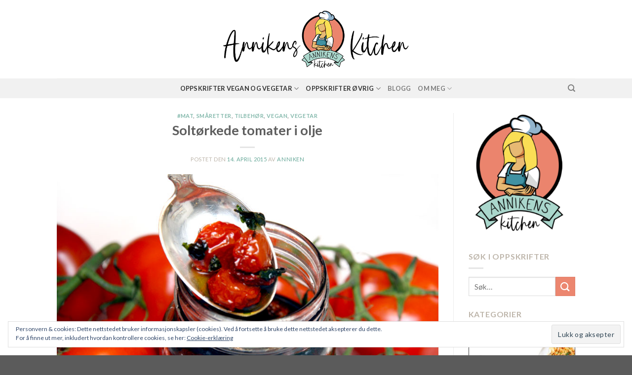

--- FILE ---
content_type: text/html; charset=UTF-8
request_url: https://annikens.kitchen/soltorkede-tomater-i-olje/
body_size: 16918
content:
<!DOCTYPE html>
<!--[if IE 9 ]> <html lang="nb-NO"
 xmlns:fb="http://ogp.me/ns/fb#" class="ie9 loading-site no-js"> <![endif]-->
<!--[if IE 8 ]> <html lang="nb-NO"
 xmlns:fb="http://ogp.me/ns/fb#" class="ie8 loading-site no-js"> <![endif]-->
<!--[if (gte IE 9)|!(IE)]><!--><html lang="nb-NO"
 xmlns:fb="http://ogp.me/ns/fb#" class="loading-site no-js"> <!--<![endif]-->
<head>
	<meta charset="UTF-8" />
	<link rel="profile" href="https://gmpg.org/xfn/11" />
	<link rel="pingback" href="https://annikens.kitchen/xmlrpc.php" />

	<script>(function(html){html.className = html.className.replace(/\bno-js\b/,'js')})(document.documentElement);</script>
<meta name="viewport" content="width=device-width, initial-scale=1, maximum-scale=1" />
	<!-- This site is optimized with the Yoast SEO plugin v17.8 - https://yoast.com/wordpress/plugins/seo/ -->
	<title>Soltørkede tomater i olje - Annikens Kitchen</title>
	<meta name="robots" content="index, follow, max-snippet:-1, max-image-preview:large, max-video-preview:-1" />
	<link rel="canonical" href="https://annikens.kitchen/soltorkede-tomater-i-olje/" />
	<meta property="og:locale" content="nb_NO" />
	<meta property="og:type" content="article" />
	<meta property="og:title" content="Soltørkede tomater i olje - Annikens Kitchen" />
	<meta property="og:description" content="Å lage &laquo;soltørkede tomater&raquo; er verdens enkleste sak. Særlig i et land hvor solen ikke er tilgjengelig så ofte, for da blir man tvunget til å bruke stekeovnen, og da går alt så mye raskere. Også er det så godt og passer til så mye.&nbsp; Jeg har benyttet cherrytomater som jeg så har lagt i [...]" />
	<meta property="og:url" content="https://annikens.kitchen/soltorkede-tomater-i-olje/" />
	<meta property="og:site_name" content="Annikens Kitchen" />
	<meta property="article:published_time" content="2015-04-14T16:15:45+00:00" />
	<meta property="article:modified_time" content="2015-04-14T19:29:08+00:00" />
	<meta property="og:image" content="https://annikens.kitchen/wp-content/uploads/2015/03/IMG_00261.jpg" />
	<meta property="og:image:width" content="800" />
	<meta property="og:image:height" content="533" />
	<meta name="twitter:label1" content="Skrevet av" />
	<meta name="twitter:data1" content="Anniken" />
	<meta name="twitter:label2" content="Ansl. lesetid" />
	<meta name="twitter:data2" content="1 minutt" />
	<script type="application/ld+json" class="yoast-schema-graph">{"@context":"https://schema.org","@graph":[{"@type":"WebSite","@id":"https://annikens.kitchen/#website","url":"https://annikens.kitchen/","name":"Annikens Kitchen","description":"Plantebaserte fristelser","potentialAction":[{"@type":"SearchAction","target":{"@type":"EntryPoint","urlTemplate":"https://annikens.kitchen/?s={search_term_string}"},"query-input":"required name=search_term_string"}],"inLanguage":"nb-NO"},{"@type":"ImageObject","@id":"https://annikens.kitchen/soltorkede-tomater-i-olje/#primaryimage","inLanguage":"nb-NO","url":"https://annikens.kitchen/wp-content/uploads/2015/03/IMG_00261.jpg","contentUrl":"https://annikens.kitchen/wp-content/uploads/2015/03/IMG_00261.jpg","width":800,"height":533},{"@type":"WebPage","@id":"https://annikens.kitchen/soltorkede-tomater-i-olje/#webpage","url":"https://annikens.kitchen/soltorkede-tomater-i-olje/","name":"Solt\u00f8rkede tomater i olje - Annikens Kitchen","isPartOf":{"@id":"https://annikens.kitchen/#website"},"primaryImageOfPage":{"@id":"https://annikens.kitchen/soltorkede-tomater-i-olje/#primaryimage"},"datePublished":"2015-04-14T16:15:45+00:00","dateModified":"2015-04-14T19:29:08+00:00","author":{"@id":"https://annikens.kitchen/#/schema/person/ea90dd5628022da12f70d4a6e1dea698"},"breadcrumb":{"@id":"https://annikens.kitchen/soltorkede-tomater-i-olje/#breadcrumb"},"inLanguage":"nb-NO","potentialAction":[{"@type":"ReadAction","target":["https://annikens.kitchen/soltorkede-tomater-i-olje/"]}]},{"@type":"BreadcrumbList","@id":"https://annikens.kitchen/soltorkede-tomater-i-olje/#breadcrumb","itemListElement":[{"@type":"ListItem","position":1,"name":"Hjem","item":"https://annikens.kitchen/"},{"@type":"ListItem","position":2,"name":"Solt\u00f8rkede tomater i olje"}]},{"@type":"Person","@id":"https://annikens.kitchen/#/schema/person/ea90dd5628022da12f70d4a6e1dea698","name":"Anniken","image":{"@type":"ImageObject","@id":"https://annikens.kitchen/#personlogo","inLanguage":"nb-NO","url":"https://secure.gravatar.com/avatar/1c0c35db242921c1aaf4753eecaefb97?s=96&d=mm&r=g","contentUrl":"https://secure.gravatar.com/avatar/1c0c35db242921c1aaf4753eecaefb97?s=96&d=mm&r=g","caption":"Anniken"},"url":"https://annikens.kitchen/author/anniken/"}]}</script>
	<!-- / Yoast SEO plugin. -->


<link rel='dns-prefetch' href='//ajax.googleapis.com' />
<link rel='dns-prefetch' href='//secure.gravatar.com' />
<link rel='dns-prefetch' href='//fonts.googleapis.com' />
<link rel='dns-prefetch' href='//s.w.org' />
<link rel='dns-prefetch' href='//v0.wordpress.com' />
<link rel="alternate" type="application/rss+xml" title="Annikens Kitchen &raquo; strøm" href="https://annikens.kitchen/feed/" />
<link rel="alternate" type="application/rss+xml" title="Annikens Kitchen &raquo; kommentarstrøm" href="https://annikens.kitchen/comments/feed/" />
<link rel="alternate" type="application/rss+xml" title="Annikens Kitchen &raquo; Soltørkede tomater i olje kommentarstrøm" href="https://annikens.kitchen/soltorkede-tomater-i-olje/feed/" />
		<script type="text/javascript">
			window._wpemojiSettings = {"baseUrl":"https:\/\/s.w.org\/images\/core\/emoji\/13.0.1\/72x72\/","ext":".png","svgUrl":"https:\/\/s.w.org\/images\/core\/emoji\/13.0.1\/svg\/","svgExt":".svg","source":{"concatemoji":"https:\/\/annikens.kitchen\/wp-includes\/js\/wp-emoji-release.min.js?ver=5.6.16"}};
			!function(e,a,t){var n,r,o,i=a.createElement("canvas"),p=i.getContext&&i.getContext("2d");function s(e,t){var a=String.fromCharCode;p.clearRect(0,0,i.width,i.height),p.fillText(a.apply(this,e),0,0);e=i.toDataURL();return p.clearRect(0,0,i.width,i.height),p.fillText(a.apply(this,t),0,0),e===i.toDataURL()}function c(e){var t=a.createElement("script");t.src=e,t.defer=t.type="text/javascript",a.getElementsByTagName("head")[0].appendChild(t)}for(o=Array("flag","emoji"),t.supports={everything:!0,everythingExceptFlag:!0},r=0;r<o.length;r++)t.supports[o[r]]=function(e){if(!p||!p.fillText)return!1;switch(p.textBaseline="top",p.font="600 32px Arial",e){case"flag":return s([127987,65039,8205,9895,65039],[127987,65039,8203,9895,65039])?!1:!s([55356,56826,55356,56819],[55356,56826,8203,55356,56819])&&!s([55356,57332,56128,56423,56128,56418,56128,56421,56128,56430,56128,56423,56128,56447],[55356,57332,8203,56128,56423,8203,56128,56418,8203,56128,56421,8203,56128,56430,8203,56128,56423,8203,56128,56447]);case"emoji":return!s([55357,56424,8205,55356,57212],[55357,56424,8203,55356,57212])}return!1}(o[r]),t.supports.everything=t.supports.everything&&t.supports[o[r]],"flag"!==o[r]&&(t.supports.everythingExceptFlag=t.supports.everythingExceptFlag&&t.supports[o[r]]);t.supports.everythingExceptFlag=t.supports.everythingExceptFlag&&!t.supports.flag,t.DOMReady=!1,t.readyCallback=function(){t.DOMReady=!0},t.supports.everything||(n=function(){t.readyCallback()},a.addEventListener?(a.addEventListener("DOMContentLoaded",n,!1),e.addEventListener("load",n,!1)):(e.attachEvent("onload",n),a.attachEvent("onreadystatechange",function(){"complete"===a.readyState&&t.readyCallback()})),(n=t.source||{}).concatemoji?c(n.concatemoji):n.wpemoji&&n.twemoji&&(c(n.twemoji),c(n.wpemoji)))}(window,document,window._wpemojiSettings);
		</script>
		<style type="text/css">
img.wp-smiley,
img.emoji {
	display: inline !important;
	border: none !important;
	box-shadow: none !important;
	height: 1em !important;
	width: 1em !important;
	margin: 0 .07em !important;
	vertical-align: -0.1em !important;
	background: none !important;
	padding: 0 !important;
}
</style>
	<link rel='stylesheet' id='mci-footnotes-jquery-tooltips-pagelayout-none-css'  href='https://annikens.kitchen/wp-content/plugins/footnotes/css/footnotes-jqttbrpl0.min.css?ver=2.7.3' type='text/css' media='all' />
<link rel='stylesheet' id='sbi_styles-css'  href='https://annikens.kitchen/wp-content/plugins/instagram-feed/css/sbi-styles.min.css?ver=6.2.1' type='text/css' media='all' />
<link rel='stylesheet' id='wp-block-library-css'  href='https://annikens.kitchen/wp-includes/css/dist/block-library/style.min.css?ver=5.6.16' type='text/css' media='all' />
<style id='wp-block-library-inline-css' type='text/css'>
.has-text-align-justify{text-align:justify;}
</style>
<link rel='stylesheet' id='mashsb-styles-css'  href='https://annikens.kitchen/wp-content/plugins/mashsharer/assets/css/mashsb.min.css?ver=3.8.9' type='text/css' media='all' />
<style id='mashsb-styles-inline-css' type='text/css'>
.mashsb-count {color:#cccccc;}
        [class^="mashicon-"], .onoffswitch-label, .onoffswitch2-label, .onoffswitch {
            border-radius: 5px;
        }@media only screen and (min-width:568px){.mashsb-buttons a {min-width: 400px;}}
</style>
<link rel='stylesheet' id='yumprint-recipe-theme-layout-css'  href='https://annikens.kitchen/wp-content/plugins/recipe-card/css/layout.css?ver=5.6.16' type='text/css' media='all' />
<link rel='stylesheet' id='flatsome-icons-css'  href='https://annikens.kitchen/wp-content/themes/flatsome/assets/css/fl-icons.css?ver=3.12' type='text/css' media='all' />
<link rel='stylesheet' id='flatsome-main-css'  href='https://annikens.kitchen/wp-content/themes/flatsome/assets/css/flatsome.css?ver=3.12.2' type='text/css' media='all' />
<link rel='stylesheet' id='flatsome-style-css'  href='https://annikens.kitchen/wp-content/themes/flatsome/style.css?ver=3.12.2' type='text/css' media='all' />
<link rel='stylesheet' id='flatsome-googlefonts-css'  href='//fonts.googleapis.com/css?family=Lato%3Aregular%2C700%2C400%2C700%7CDancing+Script%3Aregular%2C400&#038;display=swap&#038;ver=3.9' type='text/css' media='all' />
<link rel='stylesheet' id='jetpack_css-css'  href='https://annikens.kitchen/wp-content/plugins/jetpack/css/jetpack.css?ver=9.3.5' type='text/css' media='all' />
<script type='text/javascript' src='https://annikens.kitchen/wp-includes/js/jquery/jquery.min.js?ver=3.5.1' id='jquery-core-js'></script>
<script type='text/javascript' src='https://annikens.kitchen/wp-includes/js/jquery/jquery-migrate.min.js?ver=3.3.2' id='jquery-migrate-js'></script>
<script type='text/javascript' src='https://annikens.kitchen/wp-content/plugins/footnotes/js/jquery.tools.min.js?ver=1.2.7.redacted.2' id='mci-footnotes-jquery-tools-js'></script>
<script type='text/javascript' src='https://ajax.googleapis.com/ajax/libs/jqueryui/1/jquery-ui.min.js?ver=5.6.16' id='jquery-ui-js'></script>
<script type='text/javascript' src='https://annikens.kitchen/wp-content/plugins/image-archives/image_archives_jquery.js?ver=5.6.16' id='ia-jquery-js'></script>
<script type='text/javascript' id='mashsb-js-extra'>
/* <![CDATA[ */
var mashsb = {"shares":"2","round_shares":"1","animate_shares":"0","dynamic_buttons":"0","share_url":"https:\/\/annikens.kitchen\/soltorkede-tomater-i-olje\/","title":"Solt%C3%B8rkede+tomater+i+olje","image":"https:\/\/annikens.kitchen\/wp-content\/uploads\/2015\/03\/IMG_00261.jpg","desc":"\u00c5 lage \"solt\u00f8rkede tomater\" er verdens enkleste sak. S\u00e6rlig i et land hvor solen ikke er tilgjengelig s\u00e5 ofte, for da blir man tvunget til \u00e5 bruke stekeovnen, og da g\u00e5r alt s\u00e5 mye raskere. \u2026","hashtag":"","subscribe":"content","subscribe_url":"","activestatus":"1","singular":"1","twitter_popup":"1","refresh":"0","nonce":"cf7cb72e18","postid":"5106","servertime":"1769105317","ajaxurl":"https:\/\/annikens.kitchen\/wp-admin\/admin-ajax.php"};
/* ]]> */
</script>
<script type='text/javascript' src='https://annikens.kitchen/wp-content/plugins/mashsharer/assets/js/mashsb.min.js?ver=3.8.9' id='mashsb-js'></script>
<script type='text/javascript' src='https://annikens.kitchen/wp-content/plugins/recipe-card/js/post.js?ver=5.6.16' id='yumprint-recipe-post-js'></script>
<script type='text/javascript' src='https://annikens.kitchen/wp-content/plugins/google-analyticator/external-tracking.min.js?ver=6.5.7' id='ga-external-tracking-js'></script>
<link rel="https://api.w.org/" href="https://annikens.kitchen/wp-json/" /><link rel="alternate" type="application/json" href="https://annikens.kitchen/wp-json/wp/v2/posts/5106" /><link rel="EditURI" type="application/rsd+xml" title="RSD" href="https://annikens.kitchen/xmlrpc.php?rsd" />
<link rel="wlwmanifest" type="application/wlwmanifest+xml" href="https://annikens.kitchen/wp-includes/wlwmanifest.xml" /> 
<meta name="generator" content="WordPress 5.6.16" />
<link rel='shortlink' href='https://wp.me/p8fpBp-1km' />
<link rel="alternate" type="application/json+oembed" href="https://annikens.kitchen/wp-json/oembed/1.0/embed?url=https%3A%2F%2Fannikens.kitchen%2Fsoltorkede-tomater-i-olje%2F" />
<link rel="alternate" type="text/xml+oembed" href="https://annikens.kitchen/wp-json/oembed/1.0/embed?url=https%3A%2F%2Fannikens.kitchen%2Fsoltorkede-tomater-i-olje%2F&#038;format=xml" />
<meta property="fb:app_id" content="562519150550863"/><!-- Google Tag Manager -->
<script>(function(w,d,s,l,i){w[l]=w[l]||[];w[l].push({'gtm.start':
new Date().getTime(),event:'gtm.js'});var f=d.getElementsByTagName(s)[0],
j=d.createElement(s),dl=l!='dataLayer'?'&l='+l:'';j.async=true;j.src=
'https://www.googletagmanager.com/gtm.js?id='+i+dl;f.parentNode.insertBefore(j,f);
})(window,document,'script','dataLayer','GTM-T3RF3J');</script>
<!-- End Google Tag Manager -->
		<script type="text/javascript">
	window.yumprintRecipePlugin = "https://annikens.kitchen/wp-content/plugins/recipe-card";
	window.yumprintRecipeAjaxUrl = "https://annikens.kitchen/wp-admin/admin-ajax.php";
	window.yumprintRecipeUrl = "https://annikens.kitchen/";
</script><!--[if lte IE 8]>
<script type="text/javascript">
    window.yumprintRecipeDisabled = true;
</script>
<![endif]-->
<style type="text/css">	@import url(https://fonts.googleapis.com/css?family=Dancing+Script);    .blog-yumprint-recipe .blog-yumprint-recipe-title {
    	color: #DF3D82;
    }
    .blog-yumprint-recipe .blog-yumprint-subheader, .blog-yumprint-recipe .blog-yumprint-infobar-section-title, .blog-yumprint-recipe .blog-yumprint-infobox-section-title, .blog-yumprint-nutrition-section-title {
        color: #DF3D82;
    }
    .blog-yumprint-recipe .blog-yumprint-save, .blog-yumprint-recipe .blog-yumprint-header .blog-yumprint-save a {
    	background-color: #000000;
    	color: #ffffff !important;
    }
    .blog-yumprint-recipe .blog-yumprint-save:hover, .blog-yumprint-recipe .blog-yumprint-header .blog-yumprint-save:hover a {
    	background-color: #1a1a1a;
    }
    .blog-yumprint-recipe .blog-yumprint-adapted-link, .blog-yumprint-nutrition-more, .blog-yumprint-report-error {
        color: #000000;
    }
    .blog-yumprint-recipe .blog-yumprint-infobar-section-data, .blog-yumprint-recipe .blog-yumprint-infobox-section-data, .blog-yumprint-recipe .blog-yumprint-adapted, .blog-yumprint-recipe .blog-yumprint-author, .blog-yumprint-recipe .blog-yumprint-serves, .blog-yumprint-nutrition-section-data {
        color: #000000;
    }
    .blog-yumprint-recipe .blog-yumprint-recipe-summary, .blog-yumprint-recipe .blog-yumprint-ingredient-item, .blog-yumprint-recipe .blog-yumprint-method-item, .blog-yumprint-recipe .blog-yumprint-note-item, .blog-yumprint-write-review, .blog-yumprint-nutrition-box {
        color: #000000;
    }
    .blog-yumprint-write-review:hover, .blog-yumprint-nutrition-more:hover, .blog-yumprint-recipe .blog-yumprint-adapted-link:hover {
        color: #1a1a1a;
    }
    .blog-yumprint-recipe .blog-yumprint-nutrition-bar:hover .blog-yumprint-nutrition-section-title {
        color: #f94491;
    }
    .blog-yumprint-recipe .blog-yumprint-nutrition-bar:hover .blog-yumprint-nutrition-section-data {
        color: #1a1a1a;
    }

    .blog-yumprint-recipe .blog-yumprint-print {
    	background-color: #000000;
    	color: #ffffff;
    }
    .blog-yumprint-recipe .blog-yumprint-print:hover {
    	background-color: #1a1a1a;
    }
    .blog-yumprint-recipe {
    	background-color: white;
    	border-color: rgb(220, 220, 220);
    	border-style: solid;
    	border-width: 1px;
    	border-radius: 30px;
    }
    .blog-yumprint-recipe .blog-yumprint-recipe-contents {
    	border-top-color: rgb(220, 220, 220);
    	border-top-width: 1px;
    	border-top-style: solid;
    }
    .blog-yumprint-recipe .blog-yumprint-info-bar, .blog-yumprint-recipe .blog-yumprint-nutrition-bar, .blog-yumprint-nutrition-border {
    	border-top-color: rgb(220, 220, 220);
    	border-top-width: 1px;
    	border-top-style: solid;
    }
    .blog-yumprint-nutrition-line, .blog-yumprint-nutrition-thick-line, .blog-yumprint-nutrition-very-thick-line {
    	border-top-color: rgb(220, 220, 220);
    }
    .blog-yumprint-recipe .blog-yumprint-info-box, .blog-yumprint-nutrition-box {
    	background-color: white;
    	border-color: rgb(220, 220, 220);
    	border-style: solid;
    	border-width: 1px;
    	border-radius: 15px;
    }
    .blog-yumprint-recipe .blog-yumprint-recipe-title {
		font-family: Dancing Script, Helvetica Neue, Helvetica, Tahoma, Sans Serif, Sans;
		font-size: 30px;
		font-weight: normal;
		font-style: normal;
		text-transform: none;
		text-decoration: none;
    }
    .blog-yumprint-recipe .blog-yumprint-subheader {
		font-family: Dancing Script, Helvetica Neue, Helvetica, Tahoma, Sans Serif, Sans;
		font-size: 24px;
		font-weight: normal;
		font-style: normal;
		text-transform: none;
		text-decoration: none;
    }
    .blog-yumprint-recipe .blog-yumprint-recipe-summary, .blog-yumprint-recipe .blog-yumprint-ingredients, .blog-yumprint-recipe .blog-yumprint-methods, .blog-yumprint-recipe .blog-yumprint-notes, .blog-yumprint-write-review, .blog-yumprint-nutrition-box {
		font-family: Arial,Helvetica Neue,Helvetica,sans-serif, Helvetica Neue, Helvetica, Tahoma, Sans Serif, Sans;
		font-size: 15px;
		font-weight: normal;
		font-style: normal;
		text-transform: none;
		text-decoration: none;
    }
    .blog-yumprint-recipe .blog-yumprint-info-bar, .blog-yumprint-recipe .blog-yumprint-info-box, .blog-yumprint-recipe .blog-yumprint-adapted, .blog-yumprint-recipe .blog-yumprint-author, .blog-yumprint-recipe .blog-yumprint-serves, .blog-yumprint-recipe .blog-yumprint-infobar-section-title, .blog-yumprint-recipe .blog-yumprint-infobox-section-title,.blog-yumprint-recipe .blog-yumprint-nutrition-bar, .blog-yumprint-nutrition-section-title, .blog-yumprint-nutrition-more {
		font-family: Arial,Helvetica Neue,Helvetica,sans-serif, Helvetica Neue, Helvetica, Tahoma, Sans Serif, Sans;
		font-size: 15px;
		font-weight: normal;
		font-style: normal;
		text-transform: none;
		text-decoration: none;
    }
    .blog-yumprint-recipe .blog-yumprint-action {
		font-family: Arial,Helvetica Neue,Helvetica,sans-serif, Helvetica Neue, Helvetica, Tahoma, Sans Serif, Sans;
		font-size: 15px;
		font-weight: normal;
		font-style: normal;
		text-transform: none;
		text-decoration: none;
    }    .blog-yumprint-header {
        width: 100% !important;
    }    </style><style type='text/css'>img#wpstats{display:none}</style><style>.bg{opacity: 0; transition: opacity 1s; -webkit-transition: opacity 1s;} .bg-loaded{opacity: 1;}</style><!--[if IE]><link rel="stylesheet" type="text/css" href="https://annikens.kitchen/wp-content/themes/flatsome/assets/css/ie-fallback.css"><script src="//cdnjs.cloudflare.com/ajax/libs/html5shiv/3.6.1/html5shiv.js"></script><script>var head = document.getElementsByTagName('head')[0],style = document.createElement('style');style.type = 'text/css';style.styleSheet.cssText = ':before,:after{content:none !important';head.appendChild(style);setTimeout(function(){head.removeChild(style);}, 0);</script><script src="https://annikens.kitchen/wp-content/themes/flatsome/assets/libs/ie-flexibility.js"></script><![endif]--><link rel="icon" href="https://annikens.kitchen/wp-content/uploads/2021/01/cropped-annikens-kitchen-logo-32x32.png" sizes="32x32" />
<link rel="icon" href="https://annikens.kitchen/wp-content/uploads/2021/01/cropped-annikens-kitchen-logo-192x192.png" sizes="192x192" />
<link rel="apple-touch-icon" href="https://annikens.kitchen/wp-content/uploads/2021/01/cropped-annikens-kitchen-logo-180x180.png" />
<meta name="msapplication-TileImage" content="https://annikens.kitchen/wp-content/uploads/2021/01/cropped-annikens-kitchen-logo-270x270.png" />
<!-- Google Analytics Tracking by Google Analyticator 6.5.7 -->
<script type="text/javascript">
    var analyticsFileTypes = [];
    var analyticsSnippet = 'disabled';
    var analyticsEventTracking = 'enabled';
</script>
<script type="text/javascript">
	(function(i,s,o,g,r,a,m){i['GoogleAnalyticsObject']=r;i[r]=i[r]||function(){
	(i[r].q=i[r].q||[]).push(arguments)},i[r].l=1*new Date();a=s.createElement(o),
	m=s.getElementsByTagName(o)[0];a.async=1;a.src=g;m.parentNode.insertBefore(a,m)
	})(window,document,'script','//www.google-analytics.com/analytics.js','ga');
	ga('create', 'UA-XXXXXXXX-X', 'auto');
 
	\n  (function(i,s,o,g,r,a,m){i[\'GoogleAnalyticsObject\']=r;i[r]=i[r]||function(){\n  (i[r].q=i[r].q||[]).push(arguments)},i[r].l=1*new Date();a=s.createElement(o),\n  m=s.getElementsByTagName(o)[0];a.async=1;a.src=g;m.parentNode.insertBefore(a,m)\n  })(window,document,\'script\',\'//www.google-analytics.com/analytics.js\',\'ga\');\n\n  ga(\'create\', \'UA-72069828-1\', \'auto\');\n  ga(\'send\', \'pageview\');\n\n\n	ga('send', 'pageview');
	\n  (function(i,s,o,g,r,a,m){i[\'GoogleAnalyticsObject\']=r;i[r]=i[r]||function(){\n  (i[r].q=i[r].q||[]).push(arguments)},i[r].l=1*new Date();a=s.createElement(o),\n  m=s.getElementsByTagName(o)[0];a.async=1;a.src=g;m.parentNode.insertBefore(a,m)\n  })(window,document,\'script\',\'//www.google-analytics.com/analytics.js\',\'ga\');\n\n  ga(\'create\', \'UA-72069828-1\', \'auto\');\n  ga(\'send\', \'pageview\');\n\n\n</script>
<style id="custom-css" type="text/css">:root {--primary-color: #a8d6cb;}.header-main{height: 159px}#logo img{max-height: 159px}#logo{width:700px;}.header-top{min-height: 30px}.has-transparent + .page-title:first-of-type,.has-transparent + #main > .page-title,.has-transparent + #main > div > .page-title,.has-transparent + #main .page-header-wrapper:first-of-type .page-title{padding-top: 209px;}.header.show-on-scroll,.stuck .header-main{height:70px!important}.stuck #logo img{max-height: 70px!important}.header-bottom {background-color: #f1f1f1}@media (max-width: 549px) {.header-main{height: 70px}#logo img{max-height: 70px}}/* Color */.accordion-title.active, .has-icon-bg .icon .icon-inner,.logo a, .primary.is-underline, .primary.is-link, .badge-outline .badge-inner, .nav-outline > li.active> a,.nav-outline >li.active > a, .cart-icon strong,[data-color='primary'], .is-outline.primary{color: #a8d6cb;}/* Color !important */[data-text-color="primary"]{color: #a8d6cb!important;}/* Background Color */[data-text-bg="primary"]{background-color: #a8d6cb;}/* Background */.scroll-to-bullets a,.featured-title, .label-new.menu-item > a:after, .nav-pagination > li > .current,.nav-pagination > li > span:hover,.nav-pagination > li > a:hover,.has-hover:hover .badge-outline .badge-inner,button[type="submit"], .button.wc-forward:not(.checkout):not(.checkout-button), .button.submit-button, .button.primary:not(.is-outline),.featured-table .title,.is-outline:hover, .has-icon:hover .icon-label,.nav-dropdown-bold .nav-column li > a:hover, .nav-dropdown.nav-dropdown-bold > li > a:hover, .nav-dropdown-bold.dark .nav-column li > a:hover, .nav-dropdown.nav-dropdown-bold.dark > li > a:hover, .is-outline:hover, .tagcloud a:hover,.grid-tools a, input[type='submit']:not(.is-form), .box-badge:hover .box-text, input.button.alt,.nav-box > li > a:hover,.nav-box > li.active > a,.nav-pills > li.active > a ,.current-dropdown .cart-icon strong, .cart-icon:hover strong, .nav-line-bottom > li > a:before, .nav-line-grow > li > a:before, .nav-line > li > a:before,.banner, .header-top, .slider-nav-circle .flickity-prev-next-button:hover svg, .slider-nav-circle .flickity-prev-next-button:hover .arrow, .primary.is-outline:hover, .button.primary:not(.is-outline), input[type='submit'].primary, input[type='submit'].primary, input[type='reset'].button, input[type='button'].primary, .badge-inner{background-color: #a8d6cb;}/* Border */.nav-vertical.nav-tabs > li.active > a,.scroll-to-bullets a.active,.nav-pagination > li > .current,.nav-pagination > li > span:hover,.nav-pagination > li > a:hover,.has-hover:hover .badge-outline .badge-inner,.accordion-title.active,.featured-table,.is-outline:hover, .tagcloud a:hover,blockquote, .has-border, .cart-icon strong:after,.cart-icon strong,.blockUI:before, .processing:before,.loading-spin, .slider-nav-circle .flickity-prev-next-button:hover svg, .slider-nav-circle .flickity-prev-next-button:hover .arrow, .primary.is-outline:hover{border-color: #a8d6cb}.nav-tabs > li.active > a{border-top-color: #a8d6cb}.widget_shopping_cart_content .blockUI.blockOverlay:before { border-left-color: #a8d6cb }.woocommerce-checkout-review-order .blockUI.blockOverlay:before { border-left-color: #a8d6cb }/* Fill */.slider .flickity-prev-next-button:hover svg,.slider .flickity-prev-next-button:hover .arrow{fill: #a8d6cb;}/* Background Color */[data-icon-label]:after, .secondary.is-underline:hover,.secondary.is-outline:hover,.icon-label,.button.secondary:not(.is-outline),.button.alt:not(.is-outline), .badge-inner.on-sale, .button.checkout, .single_add_to_cart_button, .current .breadcrumb-step{ background-color:#ec866f; }[data-text-bg="secondary"]{background-color: #ec866f;}/* Color */.secondary.is-underline,.secondary.is-link, .secondary.is-outline,.stars a.active, .star-rating:before, .woocommerce-page .star-rating:before,.star-rating span:before, .color-secondary{color: #ec866f}/* Color !important */[data-text-color="secondary"]{color: #ec866f!important;}/* Border */.secondary.is-outline:hover{border-color:#ec866f}.success.is-underline:hover,.success.is-outline:hover,.success{background-color: #65a797}.success-color, .success.is-link, .success.is-outline{color: #65a797;}.success-border{border-color: #65a797!important;}/* Color !important */[data-text-color="success"]{color: #65a797!important;}/* Background Color */[data-text-bg="success"]{background-color: #65a797;}.alert.is-underline:hover,.alert.is-outline:hover,.alert{background-color: #f55a37}.alert.is-link, .alert.is-outline, .color-alert{color: #f55a37;}/* Color !important */[data-text-color="alert"]{color: #f55a37!important;}/* Background Color */[data-text-bg="alert"]{background-color: #f55a37;}body{font-family:"Lato", sans-serif}body{font-weight: 400}body{color: #bdb5aa}.nav > li > a {font-family:"Lato", sans-serif;}.mobile-sidebar-levels-2 .nav > li > ul > li > a {font-family:"Lato", sans-serif;}.nav > li > a {font-weight: 700;}.mobile-sidebar-levels-2 .nav > li > ul > li > a {font-weight: 700;}h1,h2,h3,h4,h5,h6,.heading-font, .off-canvas-center .nav-sidebar.nav-vertical > li > a{font-family: "Lato", sans-serif;}h1,h2,h3,h4,h5,h6,.heading-font,.banner h1,.banner h2{font-weight: 700;}h1,h2,h3,h4,h5,h6,.heading-font{color: #5d5d5d;}.alt-font{font-family: "Dancing Script", sans-serif;}.alt-font{font-weight: 400!important;}a{color: #65a797;}.label-new.menu-item > a:after{content:"New";}.label-hot.menu-item > a:after{content:"Hot";}.label-sale.menu-item > a:after{content:"Sale";}.label-popular.menu-item > a:after{content:"Popular";}</style>
<style type="text/css" media="all">
.footnotes_reference_container {margin-top: 24px !important; margin-bottom: 0px !important;}
.footnote_container_prepare > p {border-bottom: 1px solid #aaaaaa !important;}
.footnote_tooltip { font-size: 13px !important; color: #000000 !important; background-color: #ffffff !important; border-width: 1px !important; border-style: solid !important; border-color: #cccc99 !important; -webkit-box-shadow: 2px 2px 11px #666666; -moz-box-shadow: 2px 2px 11px #666666; box-shadow: 2px 2px 11px #666666; max-width: 450px !important;}


</style>
</head>

<body data-rsssl=1 class="post-template-default single single-post postid-5106 single-format-standard full-width lightbox nav-dropdown-has-arrow">

<!-- Google Tag Manager (noscript) -->
<noscript><iframe src="https://www.googletagmanager.com/ns.html?id=GTM-T3RF3J"
height="0" width="0" style="display:none;visibility:hidden"></iframe></noscript>
<!-- End Google Tag Manager (noscript) -->
		
<a class="skip-link screen-reader-text" href="#main">Skip to content</a>

<div id="wrapper">

	
	<header id="header" class="header has-sticky sticky-jump">
		<div class="header-wrapper">
			<div id="masthead" class="header-main show-logo-center">
      <div class="header-inner flex-row container logo-center medium-logo-center" role="navigation">

          <!-- Logo -->
          <div id="logo" class="flex-col logo">
            <!-- Header logo -->
<a href="https://annikens.kitchen/" title="Annikens Kitchen - Plantebaserte fristelser" rel="home">
    <img width="700" height="159" src="https://annikens.kitchen/wp-content/uploads/2021/01/annikens-kitchen-header-final.png" class="header_logo header-logo" alt="Annikens Kitchen"/><img  width="700" height="159" src="https://annikens.kitchen/wp-content/uploads/2021/01/annikens-kitchen-header-final.png" class="header-logo-dark" alt="Annikens Kitchen"/></a>
          </div>

          <!-- Mobile Left Elements -->
          <div class="flex-col show-for-medium flex-left">
            <ul class="mobile-nav nav nav-left ">
              <li class="nav-icon has-icon">
  		<a href="#" data-open="#main-menu" data-pos="left" data-bg="main-menu-overlay" data-color="" class="is-small" aria-label="Menu" aria-controls="main-menu" aria-expanded="false">
		
		  <i class="icon-menu" ></i>
		  		</a>
	</li>            </ul>
          </div>

          <!-- Left Elements -->
          <div class="flex-col hide-for-medium flex-left
            ">
            <ul class="header-nav header-nav-main nav nav-left  nav-uppercase" >
                          </ul>
          </div>

          <!-- Right Elements -->
          <div class="flex-col hide-for-medium flex-right">
            <ul class="header-nav header-nav-main nav nav-right  nav-uppercase">
                          </ul>
          </div>

          <!-- Mobile Right Elements -->
          <div class="flex-col show-for-medium flex-right">
            <ul class="mobile-nav nav nav-right ">
                          </ul>
          </div>

      </div>
     
            <div class="container"><div class="top-divider full-width"></div></div>
      </div><div id="wide-nav" class="header-bottom wide-nav flex-has-center hide-for-medium">
    <div class="flex-row container">

                        <div class="flex-col hide-for-medium flex-left">
                <ul class="nav header-nav header-bottom-nav nav-left  nav-uppercase">
                                    </ul>
            </div>
            
                        <div class="flex-col hide-for-medium flex-center">
                <ul class="nav header-nav header-bottom-nav nav-center  nav-uppercase">
                    <li id="menu-item-6322" class="menu-item menu-item-type-taxonomy menu-item-object-category current-post-ancestor current-menu-parent current-post-parent menu-item-has-children menu-item-6322 active has-dropdown"><a href="https://annikens.kitchen/category/hovedretter/" class="nav-top-link">OPPSKRIFTER VEGAN OG VEGETAR<i class="icon-angle-down" ></i></a>
<ul class="sub-menu nav-dropdown nav-dropdown-default">
	<li id="menu-item-5157" class="menu-item menu-item-type-taxonomy menu-item-object-category menu-item-5157"><a href="https://annikens.kitchen/category/pasta/">PASTA</a></li>
	<li id="menu-item-5161" class="menu-item menu-item-type-taxonomy menu-item-object-category menu-item-5161"><a href="https://annikens.kitchen/category/supper/">SUPPER</a></li>
	<li id="menu-item-5158" class="menu-item menu-item-type-taxonomy menu-item-object-category menu-item-5158"><a href="https://annikens.kitchen/category/saus/">SAUSER</a></li>
	<li id="menu-item-6323" class="menu-item menu-item-type-taxonomy menu-item-object-category menu-item-6323"><a href="https://annikens.kitchen/category/salater/">SALATER</a></li>
	<li id="menu-item-4296" class="menu-item menu-item-type-taxonomy menu-item-object-category menu-item-4296"><a href="https://annikens.kitchen/category/sweets/">DESSERT</a></li>
	<li id="menu-item-4286" class="menu-item menu-item-type-taxonomy menu-item-object-category menu-item-4286"><a href="https://annikens.kitchen/category/drikke/">DRIKKE</a></li>
</ul>
</li>
<li id="menu-item-4294" class="menu-item menu-item-type-taxonomy menu-item-object-category current-post-ancestor current-menu-parent current-post-parent menu-item-has-children menu-item-4294 active has-dropdown"><a href="https://annikens.kitchen/category/smaretter/" class="nav-top-link">OPPSKRIFTER ØVRIG<i class="icon-angle-down" ></i></a>
<ul class="sub-menu nav-dropdown nav-dropdown-default">
	<li id="menu-item-4287" class="menu-item menu-item-type-taxonomy menu-item-object-category menu-item-4287"><a href="https://annikens.kitchen/category/fiskogskalldyr/">Fisk og skalldyr</a></li>
	<li id="menu-item-4285" class="menu-item menu-item-type-taxonomy menu-item-object-category current-post-ancestor current-menu-parent current-post-parent menu-item-has-children menu-item-4285 active nav-dropdown-col"><a title="meat" href="https://annikens.kitchen/category/hovedretter/">Kjøtt</a>
	<ul class="sub-menu nav-column nav-dropdown-default">
		<li id="menu-item-5163" class="menu-item menu-item-type-taxonomy menu-item-object-category menu-item-5163"><a href="https://annikens.kitchen/category/kylling/">Fjærkre</a></li>
		<li id="menu-item-5164" class="menu-item menu-item-type-taxonomy menu-item-object-category menu-item-5164"><a href="https://annikens.kitchen/category/gris/">Svin</a></li>
		<li id="menu-item-4291" class="menu-item menu-item-type-taxonomy menu-item-object-category menu-item-4291"><a href="https://annikens.kitchen/category/kjott/">Storfe</a></li>
		<li id="menu-item-5165" class="menu-item menu-item-type-taxonomy menu-item-object-category menu-item-5165"><a href="https://annikens.kitchen/category/vilt/">Vilt</a></li>
		<li id="menu-item-5160" class="menu-item menu-item-type-taxonomy menu-item-object-category menu-item-5160"><a href="https://annikens.kitchen/category/sous-vide/">Sous Vide</a></li>
	</ul>
</li>
	<li id="menu-item-5154" class="menu-item menu-item-type-taxonomy menu-item-object-category menu-item-5154"><a href="https://annikens.kitchen/category/asiatisk/">Asiatisk</a></li>
	<li id="menu-item-5155" class="menu-item menu-item-type-taxonomy menu-item-object-category menu-item-5155"><a href="https://annikens.kitchen/category/dagen-derpa-mat/">Dagen derpå-mat</a></li>
	<li id="menu-item-4492" class="menu-item menu-item-type-taxonomy menu-item-object-category menu-item-4492"><a href="https://annikens.kitchen/category/frokostideer/">Frokostidéer</a></li>
	<li id="menu-item-5421" class="menu-item menu-item-type-taxonomy menu-item-object-category menu-item-5421"><a href="https://annikens.kitchen/category/det-greske-kjokken/">Det greske kjøkken</a></li>
	<li id="menu-item-5156" class="menu-item menu-item-type-taxonomy menu-item-object-category menu-item-5156"><a href="https://annikens.kitchen/category/palegg/">Pålegg</a></li>
	<li id="menu-item-4295" class="menu-item menu-item-type-taxonomy menu-item-object-category menu-item-4295"><a href="https://annikens.kitchen/category/anledninger/">Spesielle anledninger</a></li>
	<li id="menu-item-5162" class="menu-item menu-item-type-taxonomy menu-item-object-category current-post-ancestor current-menu-parent current-post-parent menu-item-5162 active"><a href="https://annikens.kitchen/category/tilbehor/">Tilbehør</a></li>
</ul>
</li>
<li id="menu-item-6205" class="menu-item menu-item-type-taxonomy menu-item-object-category menu-item-6205"><a href="https://annikens.kitchen/category/matprat/" class="nav-top-link">BLOGG</a></li>
<li id="menu-item-6782" class="menu-item menu-item-type-post_type menu-item-object-page menu-item-has-children menu-item-6782 has-dropdown"><a href="https://annikens.kitchen/ommeg/" class="nav-top-link">OM MEG<i class="icon-angle-down" ></i></a>
<ul class="sub-menu nav-dropdown nav-dropdown-default">
	<li id="menu-item-6206" class="menu-item menu-item-type-taxonomy menu-item-object-category menu-item-6206"><a href="https://annikens.kitchen/category/masterchef/">MASTERCHEF</a></li>
</ul>
</li>
                </ul>
            </div>
            
                        <div class="flex-col hide-for-medium flex-right flex-grow">
              <ul class="nav header-nav header-bottom-nav nav-right  nav-uppercase">
                   <li class="header-search header-search-dropdown has-icon has-dropdown menu-item-has-children">
		<a href="#" aria-label="Søk" class="is-small"><i class="icon-search" ></i></a>
		<ul class="nav-dropdown nav-dropdown-default">
	 	<li class="header-search-form search-form html relative has-icon">
	<div class="header-search-form-wrapper">
		<div class="searchform-wrapper ux-search-box relative is-normal"><form method="get" class="searchform" action="https://annikens.kitchen/" role="search">
		<div class="flex-row relative">
			<div class="flex-col flex-grow">
	   	   <input type="search" class="search-field mb-0" name="s" value="" id="s" placeholder="Søk&hellip;" />
			</div>
			<div class="flex-col">
				<button type="submit" class="ux-search-submit submit-button secondary button icon mb-0" aria-label="Submit">
					<i class="icon-search" ></i>				</button>
			</div>
		</div>
    <div class="live-search-results text-left z-top"></div>
</form>
</div>	</div>
</li>	</ul>
</li>
              </ul>
            </div>
            
            
    </div>
</div>

<div class="header-bg-container fill"><div class="header-bg-image fill"></div><div class="header-bg-color fill"></div></div>		</div>
	</header>

	
	<main id="main" class="">

<div id="content" class="blog-wrapper blog-single page-wrapper">
	

<div class="row row-large row-divided ">

	<div class="large-9 col">
		


<article id="post-5106" class="post-5106 post type-post status-publish format-standard has-post-thumbnail hentry category-hovedretter category-smaretter category-tilbehor category-vegan-2 category-deilig-mat tag-hjemmelagede-soltorkede-tomater tag-soltorkede-tomater">
	<div class="article-inner ">
		<header class="entry-header">
	<div class="entry-header-text entry-header-text-top text-center">
		<h6 class="entry-category is-xsmall">
	<a href="https://annikens.kitchen/category/hovedretter/" rel="category tag">#MAT</a>, <a href="https://annikens.kitchen/category/smaretter/" rel="category tag">Småretter</a>, <a href="https://annikens.kitchen/category/tilbehor/" rel="category tag">Tilbehør</a>, <a href="https://annikens.kitchen/category/vegan-2/" rel="category tag">Vegan</a>, <a href="https://annikens.kitchen/category/deilig-mat/" rel="category tag">Vegetar</a></h6>

<h1 class="entry-title">Soltørkede tomater i olje</h1>
<div class="entry-divider is-divider small"></div>

	<div class="entry-meta uppercase is-xsmall">
		<span class="posted-on">Postet den <a href="https://annikens.kitchen/soltorkede-tomater-i-olje/" rel="bookmark"><time class="entry-date published" datetime="2015-04-14T18:15:45+02:00">14. april 2015</time><time class="updated" datetime="2015-04-14T21:29:08+02:00">14. april 2015</time></a></span><span class="byline"> av <span class="meta-author vcard"><a class="url fn n" href="https://annikens.kitchen/author/anniken/">Anniken</a></span></span>	</div>
	</div>
						<div class="entry-image relative">
				<a href="https://annikens.kitchen/soltorkede-tomater-i-olje/">
    <img width="800" height="533" src="https://annikens.kitchen/wp-content/uploads/2015/03/IMG_00261.jpg" class="attachment-large size-large wp-post-image" alt="" loading="lazy" srcset="https://annikens.kitchen/wp-content/uploads/2015/03/IMG_00261.jpg 800w, https://annikens.kitchen/wp-content/uploads/2015/03/IMG_00261-510x340.jpg 510w, https://annikens.kitchen/wp-content/uploads/2015/03/IMG_00261-300x200.jpg 300w, https://annikens.kitchen/wp-content/uploads/2015/03/IMG_00261-350x233.jpg 350w" sizes="(max-width: 800px) 100vw, 800px" /></a>
							</div>
			</header>
		<div class="entry-content single-page">

	<p><span style="color: #333333;">Å lage &laquo;soltørkede tomater&raquo; er verdens enkleste sak. Særlig i et land hvor solen ikke er tilgjengelig så ofte, for da blir man tvunget til å bruke stekeovnen, og da går alt så mye raskere. Også er det så godt og passer til så mye.&nbsp; Jeg har benyttet cherrytomater som jeg så har lagt i olje.</span></p>
<p><span style="color: #333333;">Du trenger:</span><br />
<span style="color: #333333;"> &#8211; Cherrytomater</span><br />
<span style="color: #333333;"> &#8211; Salt</span><br />
<span style="color: #333333;"> &#8211; Olivenolje</span><br />
<span style="color: #333333;"> &#8211; Basilikum</span><br />
<span style="color: #333333;"> &#8211; Hvitløk</span></p>
<p><span style="color: #333333;">Skjær tomatene i to og legg på bakepapir i langpanne sammen med litt salt og frisk basilikum. Stek i 6 timer på 110 grader med ovnsdøren på gløtt. Kjøl ned og ha på glass med olje og hvitløk. Nam.</span><br />
<img loading="lazy" class="alignnone size-full wp-image-5107" src="https://annikens.kitchen/wp-content/uploads/2015/03/IMG_0022.jpg" alt="IMG_0022" height="533" width="800" srcset="https://annikens.kitchen/wp-content/uploads/2015/03/IMG_0022.jpg 800w, https://annikens.kitchen/wp-content/uploads/2015/03/IMG_0022-510x340.jpg 510w, https://annikens.kitchen/wp-content/uploads/2015/03/IMG_0022-300x200.jpg 300w, https://annikens.kitchen/wp-content/uploads/2015/03/IMG_0022-350x233.jpg 350w" sizes="(max-width: 800px) 100vw, 800px" /></p>
<p><img src="https://igcdn-photos-d-a.akamaihd.net/hphotos-ak-xaf1/t51.2885-15/1389804_506483936158987_1789010430_n.jpg" alt="https://igcdn-photos-d-a.akamaihd.net/hphotos-ak-xaf1/t51.2885-15/1389804_506483936158987_1789010430_n.jpg"> <img loading="lazy" class="alignnone size-full wp-image-5104" src="https://annikens.kitchen/wp-content/uploads/2015/03/IMG_00261.jpg" alt="IMG_0026" height="533" width="800" srcset="https://annikens.kitchen/wp-content/uploads/2015/03/IMG_00261.jpg 800w, https://annikens.kitchen/wp-content/uploads/2015/03/IMG_00261-510x340.jpg 510w, https://annikens.kitchen/wp-content/uploads/2015/03/IMG_00261-300x200.jpg 300w, https://annikens.kitchen/wp-content/uploads/2015/03/IMG_00261-350x233.jpg 350w" sizes="(max-width: 800px) 100vw, 800px" /></p>
<p class="bawpvc-ajax-counter" data-id="5106"> (3108)</p>
<!-- Facebook Comments Plugin for WordPress: http://peadig.com/wordpress-plugins/facebook-comments/ --><h3>Comments</h3><p><fb:comments-count href=https://annikens.kitchen/soltorkede-tomater-i-olje/></fb:comments-count> comments</p><div class="fb-comments" data-href="https://annikens.kitchen/soltorkede-tomater-i-olje/" data-numposts="15" data-width="100%" data-colorscheme="light"></div><aside class="mashsb-container mashsb-main "><div class="mashsb-box"><div class="mashsb-buttons"><a class="mashicon-facebook mash-large mashsb-noshadow" href="https://www.facebook.com/sharer.php?u=https%3A%2F%2Fannikens.kitchen%2Fsoltorkede-tomater-i-olje%2F" target="_top" rel="nofollow"><span class="icon"></span><span class="text">Del&nbsp;på&nbsp;Facebook,&nbsp;da&nbsp;blir&nbsp;jeg&nbsp;veldig&nbsp;glad,&nbsp;tusen&nbsp;takk&nbsp;:)</span></a><div class="onoffswitch2 mash-large mashsb-noshadow" style="display:none"></div></div>
            </div>
                <div style="clear:both"></div><div class="mashsb-toggle-container"></div></aside>
            <!-- Share buttons by mashshare.net - Version: 3.8.9-->
	
	<div class="blog-share text-center"><div class="is-divider medium"></div><div class="social-icons share-icons share-row relative" ><a href="whatsapp://send?text=Solt%C3%B8rkede%20tomater%20i%20olje - https://annikens.kitchen/soltorkede-tomater-i-olje/" data-action="share/whatsapp/share" class="icon button circle is-outline tooltip whatsapp show-for-medium" title="Share on WhatsApp"><i class="icon-whatsapp"></i></a><a href="//www.facebook.com/sharer.php?u=https://annikens.kitchen/soltorkede-tomater-i-olje/" data-label="Facebook" onclick="window.open(this.href,this.title,'width=500,height=500,top=300px,left=300px');  return false;" rel="noopener noreferrer nofollow" target="_blank" class="icon button circle is-outline tooltip facebook" title="Share on Facebook"><i class="icon-facebook" ></i></a><a href="//twitter.com/share?url=https://annikens.kitchen/soltorkede-tomater-i-olje/" onclick="window.open(this.href,this.title,'width=500,height=500,top=300px,left=300px');  return false;" rel="noopener noreferrer nofollow" target="_blank" class="icon button circle is-outline tooltip twitter" title="Share on Twitter"><i class="icon-twitter" ></i></a><a href="mailto:enteryour@addresshere.com?subject=Solt%C3%B8rkede%20tomater%20i%20olje&amp;body=Check%20this%20out:%20https://annikens.kitchen/soltorkede-tomater-i-olje/" rel="nofollow" class="icon button circle is-outline tooltip email" title="Email to a Friend"><i class="icon-envelop" ></i></a><a href="//pinterest.com/pin/create/button/?url=https://annikens.kitchen/soltorkede-tomater-i-olje/&amp;media=https://annikens.kitchen/wp-content/uploads/2015/03/IMG_00261.jpg&amp;description=Solt%C3%B8rkede%20tomater%20i%20olje" onclick="window.open(this.href,this.title,'width=500,height=500,top=300px,left=300px');  return false;" rel="noopener noreferrer nofollow" target="_blank" class="icon button circle is-outline tooltip pinterest" title="Pin on Pinterest"><i class="icon-pinterest" ></i></a><a href="//www.linkedin.com/shareArticle?mini=true&url=https://annikens.kitchen/soltorkede-tomater-i-olje/&title=Solt%C3%B8rkede%20tomater%20i%20olje" onclick="window.open(this.href,this.title,'width=500,height=500,top=300px,left=300px');  return false;"  rel="noopener noreferrer nofollow" target="_blank" class="icon button circle is-outline tooltip linkedin" title="Share on LinkedIn"><i class="icon-linkedin" ></i></a></div></div></div>

	<footer class="entry-meta text-center">
		This entry was posted in <a href="https://annikens.kitchen/category/hovedretter/" rel="category tag">#MAT</a>, <a href="https://annikens.kitchen/category/smaretter/" rel="category tag">Småretter</a>, <a href="https://annikens.kitchen/category/tilbehor/" rel="category tag">Tilbehør</a>, <a href="https://annikens.kitchen/category/vegan-2/" rel="category tag">Vegan</a>, <a href="https://annikens.kitchen/category/deilig-mat/" rel="category tag">Vegetar</a> and tagged <a href="https://annikens.kitchen/tag/hjemmelagede-soltorkede-tomater/" rel="tag">Hjemmelagede soltørkede tomater</a>, <a href="https://annikens.kitchen/tag/soltorkede-tomater/" rel="tag">Soltørkede tomater</a>.	</footer>

	<div class="entry-author author-box">
		<div class="flex-row align-top">
			<div class="flex-col mr circle">
				<div class="blog-author-image">
					<img alt='' src='https://secure.gravatar.com/avatar/1c0c35db242921c1aaf4753eecaefb97?s=90&#038;d=mm&#038;r=g' srcset='https://secure.gravatar.com/avatar/1c0c35db242921c1aaf4753eecaefb97?s=180&#038;d=mm&#038;r=g 2x' class='avatar avatar-90 photo' height='90' width='90' loading='lazy'/>				</div>
			</div>
			<div class="flex-col flex-grow">
				<h5 class="author-name uppercase pt-half">
					Anniken				</h5>
				<p class="author-desc small"></p>
			</div>
		</div>
	</div>

        <nav role="navigation" id="nav-below" class="navigation-post">
	<div class="flex-row next-prev-nav bt bb">
		<div class="flex-col flex-grow nav-prev text-left">
			    <div class="nav-previous"><a href="https://annikens.kitchen/hjemmelaget-gnocchi-med-pesto/" rel="prev"><span class="hide-for-small"><i class="icon-angle-left" ></i></span> Hjemmelaget gnocchi med pesto</a></div>
		</div>
		<div class="flex-col flex-grow nav-next text-right">
			    <div class="nav-next"><a href="https://annikens.kitchen/blekksprut-med-blekkpasta/" rel="next">Blekksprut med blekkpasta <span class="hide-for-small"><i class="icon-angle-right" ></i></span></a></div>		</div>
	</div>

	    </nav>

    	</div>
</article>




<div id="comments" class="comments-area">

	
	
	
		<div id="respond" class="comment-respond">
		<h3 id="reply-title" class="comment-reply-title">Legg igjen en kommentar <small><a rel="nofollow" id="cancel-comment-reply-link" href="/soltorkede-tomater-i-olje/#respond" style="display:none;">Avbryt svar</a></small></h3><form action="https://annikens.kitchen/wp-comments-post.php" method="post" id="commentform" class="comment-form" novalidate><p class="comment-notes"><span id="email-notes">Din e-postadresse vil ikke bli publisert.</span> Obligatoriske felt er merket med <span class="required">*</span></p><p class="comment-form-comment"><label for="comment">Kommentar</label> <textarea id="comment" name="comment" cols="45" rows="8" maxlength="65525" required="required"></textarea></p><p class="comment-form-author"><label for="author">Navn <span class="required">*</span></label> <input id="author" name="author" type="text" value="" size="30" maxlength="245" required='required' /></p>
<p class="comment-form-email"><label for="email">E-post <span class="required">*</span></label> <input id="email" name="email" type="email" value="" size="30" maxlength="100" aria-describedby="email-notes" required='required' /></p>
<p class="comment-form-url"><label for="url">Nettsted</label> <input id="url" name="url" type="url" value="" size="30" maxlength="200" /></p>
<p class="comment-subscription-form"><input type="checkbox" name="subscribe_comments" id="subscribe_comments" value="subscribe" style="width: auto; -moz-appearance: checkbox; -webkit-appearance: checkbox;" /> <label class="subscribe-label" id="subscribe-label" for="subscribe_comments">Varsle meg om senere kommentarer via e-post.</label></p><p class="comment-subscription-form"><input type="checkbox" name="subscribe_blog" id="subscribe_blog" value="subscribe" style="width: auto; -moz-appearance: checkbox; -webkit-appearance: checkbox;" /> <label class="subscribe-label" id="subscribe-blog-label" for="subscribe_blog">Varsle meg om nye innlegg via e-post.</label></p><p class="form-submit"><input name="submit" type="submit" id="submit" class="submit" value="Publiser kommentar" /> <input type='hidden' name='comment_post_ID' value='5106' id='comment_post_ID' />
<input type='hidden' name='comment_parent' id='comment_parent' value='0' />
</p><p style="display: none;"><input type="hidden" id="akismet_comment_nonce" name="akismet_comment_nonce" value="006fceaf89" /></p><p style="display: none !important;"><label>&#916;<textarea name="ak_hp_textarea" cols="45" rows="8" maxlength="100"></textarea></label><input type="hidden" id="ak_js" name="ak_js" value="18"/><script>document.getElementById( "ak_js" ).setAttribute( "value", ( new Date() ).getTime() );</script></p></form>	</div><!-- #respond -->
	
</div>
	</div>
	<div class="post-sidebar large-3 col">
				<div id="secondary" class="widget-area " role="complementary">
		<aside id="media_image-10" class="widget widget_media_image"><img width="256" height="300" src="https://annikens.kitchen/wp-content/uploads/2021/01/annikens-kitchen-logo-final-256x300.png" class="image wp-image-6840  attachment-medium size-medium" alt="" loading="lazy" style="max-width: 100%; height: auto;" srcset="https://annikens.kitchen/wp-content/uploads/2021/01/annikens-kitchen-logo-final-256x300.png 256w, https://annikens.kitchen/wp-content/uploads/2021/01/annikens-kitchen-logo-final-873x1024.png 873w, https://annikens.kitchen/wp-content/uploads/2021/01/annikens-kitchen-logo-final-768x901.png 768w, https://annikens.kitchen/wp-content/uploads/2021/01/annikens-kitchen-logo-final-510x598.png 510w, https://annikens.kitchen/wp-content/uploads/2021/01/annikens-kitchen-logo-final-150x176.png 150w, https://annikens.kitchen/wp-content/uploads/2021/01/annikens-kitchen-logo-final.png 1211w" sizes="(max-width: 256px) 100vw, 256px" /></aside><aside id="search-7" class="widget widget_search"><span class="widget-title "><span>SØK I OPPSKRIFTER</span></span><div class="is-divider small"></div><form method="get" class="searchform" action="https://annikens.kitchen/" role="search">
		<div class="flex-row relative">
			<div class="flex-col flex-grow">
	   	   <input type="search" class="search-field mb-0" name="s" value="" id="s" placeholder="Søk&hellip;" />
			</div>
			<div class="flex-col">
				<button type="submit" class="ux-search-submit submit-button secondary button icon mb-0" aria-label="Submit">
					<i class="icon-search" ></i>				</button>
			</div>
		</div>
    <div class="live-search-results text-left z-top"></div>
</form>
</aside><aside id="media_image-3" class="widget widget_media_image"><span class="widget-title "><span>KATEGORIER</span></span><div class="is-divider small"></div><a href="https://annikens.kitchen/category/pasta/"><img width="300" height="155" src="https://annikens.kitchen/wp-content/uploads/2017/09/pastaretter-300x155.jpg" class="image wp-image-6334  attachment-medium size-medium" alt="" loading="lazy" style="max-width: 100%; height: auto;" srcset="https://annikens.kitchen/wp-content/uploads/2017/09/pastaretter-300x155.jpg 300w, https://annikens.kitchen/wp-content/uploads/2017/09/pastaretter-150x77.jpg 150w, https://annikens.kitchen/wp-content/uploads/2017/09/pastaretter.jpg 310w" sizes="(max-width: 300px) 100vw, 300px" /></a></aside><aside id="media_image-2" class="widget widget_media_image"><a href="https://annikens.kitchen/category/supper/"><img width="300" height="155" src="https://annikens.kitchen/wp-content/uploads/2017/09/supper-300x155.jpg" class="image wp-image-6337  attachment-medium size-medium" alt="" loading="lazy" style="max-width: 100%; height: auto;" srcset="https://annikens.kitchen/wp-content/uploads/2017/09/supper-300x155.jpg 300w, https://annikens.kitchen/wp-content/uploads/2017/09/supper-150x77.jpg 150w, https://annikens.kitchen/wp-content/uploads/2017/09/supper.jpg 310w" sizes="(max-width: 300px) 100vw, 300px" /></a></aside><aside id="media_image-4" class="widget widget_media_image"><a href="https://annikens.kitchen/category/salater/"><img width="300" height="155" src="https://annikens.kitchen/wp-content/uploads/2017/09/salater-300x155.jpg" class="image wp-image-6335  attachment-medium size-medium" alt="" loading="lazy" style="max-width: 100%; height: auto;" srcset="https://annikens.kitchen/wp-content/uploads/2017/09/salater-300x155.jpg 300w, https://annikens.kitchen/wp-content/uploads/2017/09/salater-150x77.jpg 150w, https://annikens.kitchen/wp-content/uploads/2017/09/salater.jpg 310w" sizes="(max-width: 300px) 100vw, 300px" /></a></aside><aside id="media_image-8" class="widget widget_media_image"><a href="https://annikens.kitchen/category/poteter/"><img width="310" height="160" src="https://annikens.kitchen/wp-content/uploads/2017/10/poteter-sidemeny.jpg" class="image wp-image-6520  attachment-full size-full" alt="" loading="lazy" style="max-width: 100%; height: auto;" srcset="https://annikens.kitchen/wp-content/uploads/2017/10/poteter-sidemeny.jpg 310w, https://annikens.kitchen/wp-content/uploads/2017/10/poteter-sidemeny-300x155.jpg 300w, https://annikens.kitchen/wp-content/uploads/2017/10/poteter-sidemeny-150x77.jpg 150w" sizes="(max-width: 310px) 100vw, 310px" /></a></aside><aside id="media_image-5" class="widget widget_media_image"><a href="https://annikens.kitchen/category/saus/"><img width="300" height="155" src="https://annikens.kitchen/wp-content/uploads/2017/09/sauser-300x155.jpg" class="image wp-image-6336  attachment-medium size-medium" alt="" loading="lazy" style="max-width: 100%; height: auto;" srcset="https://annikens.kitchen/wp-content/uploads/2017/09/sauser-300x155.jpg 300w, https://annikens.kitchen/wp-content/uploads/2017/09/sauser-150x77.jpg 150w, https://annikens.kitchen/wp-content/uploads/2017/09/sauser.jpg 310w" sizes="(max-width: 300px) 100vw, 300px" /></a></aside><aside id="media_image-6" class="widget widget_media_image"><a href="https://annikens.kitchen/category/sweets/"><img width="300" height="155" src="https://annikens.kitchen/wp-content/uploads/2017/09/dessert-300x155.jpg" class="image wp-image-6330  attachment-medium size-medium" alt="" loading="lazy" style="max-width: 100%; height: auto;" srcset="https://annikens.kitchen/wp-content/uploads/2017/09/dessert-300x155.jpg 300w, https://annikens.kitchen/wp-content/uploads/2017/09/dessert-150x77.jpg 150w, https://annikens.kitchen/wp-content/uploads/2017/09/dessert.jpg 310w" sizes="(max-width: 300px) 100vw, 300px" /></a></aside><aside id="media_image-7" class="widget widget_media_image"><a href="https://annikens.kitchen/category/drikke/"><img width="300" height="155" src="https://annikens.kitchen/wp-content/uploads/2017/09/drikke-300x155.jpg" class="image wp-image-6331  attachment-medium size-medium" alt="" loading="lazy" style="max-width: 100%; height: auto;" srcset="https://annikens.kitchen/wp-content/uploads/2017/09/drikke-300x155.jpg 300w, https://annikens.kitchen/wp-content/uploads/2017/09/drikke-150x77.jpg 150w, https://annikens.kitchen/wp-content/uploads/2017/09/drikke.jpg 310w" sizes="(max-width: 300px) 100vw, 300px" /></a></aside><aside id="media_image-9" class="widget widget_media_image"><span class="widget-title "><span>Naturlig hjemmelaget hudpleie</span></span><div class="is-divider small"></div><a href="http://www.ostara.no/"><img width="300" height="300" src="https://annikens.kitchen/wp-content/uploads/2018/02/ostara-ak-300x300.jpg" class="image wp-image-6656  attachment-medium size-medium" alt="" loading="lazy" style="max-width: 100%; height: auto;" srcset="https://annikens.kitchen/wp-content/uploads/2018/02/ostara-ak-300x300.jpg 300w, https://annikens.kitchen/wp-content/uploads/2018/02/ostara-ak-100x100.jpg 100w, https://annikens.kitchen/wp-content/uploads/2018/02/ostara-ak-150x150.jpg 150w, https://annikens.kitchen/wp-content/uploads/2018/02/ostara-ak-200x200.jpg 200w, https://annikens.kitchen/wp-content/uploads/2018/02/ostara-ak.jpg 500w" sizes="(max-width: 300px) 100vw, 300px" /></a></aside><aside id="custom_html-2" class="widget_text widget widget_custom_html"><span class="widget-title "><span>Facebook</span></span><div class="is-divider small"></div><div class="textwidget custom-html-widget"><iframe src="//www.facebook.com/plugins/likebox.php?href=https%3A%2F%2Fwww.facebook.com%2Fannikens.kitchen&amp;width&amp;height=300&amp;colorscheme=light&amp;show_faces=true&amp;header=true&amp;stream=false&amp;show_border=true&amp;appId=562519150550863" scrolling="no" frameborder="0" style="border:none; overflow:hidden; height:300px;" allowTransparency="true"></iframe></div></aside><aside id="custom_html-3" class="widget_text widget widget_custom_html"><div class="textwidget custom-html-widget"><a title="myTaste.no" href="http://www.mytaste.no/" id="hr-Wy41z" target="_parent" rel="noopener"><img src="https://widget.mytaste.no/blogcounter/image?image=blue_m&blog_id=Wy41z" alt="myTaste.no" border="0"></a><script type="text/javascript"> var hr_currentTime = new Date(); var hr_timestamp = Date.parse(hr_currentTime.getMonth() + 1 + "/" + hr_currentTime.getDate() + "/" + hr_currentTime.getFullYear()) / 1000; document.write('<scr'+'ipt type="text/javascript" src="https://widget.mytaste.no/blogcounter.js?blog_id=Wy41z&timestamp=' + hr_timestamp +'"></scr'+'ipt>'); </script>

<a href="http://blogglisten.no/blogg/www.annikens.kitchen/"><img src="https://blogglisten.no/img/blogglisten.png" alt="Blogglisten" /></a><img height="0" border="0" width="0" alt="hits" src="https://hits.blogsoft.org/?eid=1231" />
<br>

<center><script src="https://widget.bloglovin.com/widget/scripts/bl.js" type="text/javascript"></script><a target="_blank" href="http://www.bloglovin.com/blog/13497209" data-img-src="https://www.bloglovin.com/widget/subscribers_pink.php?id=13497209&amp;lang=en" data-blog-id="13497209" class="bloglovin-widget" rel="noopener"><img src="https://www.bloglovin.com/widget/subscribers_pink.php?id=13497209&amp;lang=en"></a></center></div></aside>        <aside id="visits_counter_widget" class="widget vc_initWidget">            <span class="widget-title "><span>Teller</span></span><div class="is-divider small"></div>            Online nå: 0        </aside>    </div>
			</div>
</div>

</div>


</main>

<footer id="footer" class="footer-wrapper">

	
<!-- FOOTER 1 -->
<div class="footer-widgets footer footer-1">
		<div class="row large-columns-4 mb-0">
	   		<div id="eu_cookie_law_widget-2" class="col pb-0 widget widget_eu_cookie_law_widget">
<div
	class="hide-on-button"
	data-hide-timeout="30"
	data-consent-expiration="180"
	id="eu-cookie-law"
>
	<form method="post">
		<input type="submit" value="Lukk og aksepter" class="accept" />
	</form>

	Personvern &amp; cookies: Dette nettstedet bruker informasjonskapsler (cookies). Ved å fortsette å bruke dette nettstedet aksepterer du dette.<br />
For å finne ut mer, inkludert hvordan kontrollere cookies, se her:
		<a href="https://automattic.com/cookies/" rel="nofollow">
		Cookie-erklæring	</a>
</div>
</div>        
		</div>
</div>

<!-- FOOTER 2 -->



<div class="absolute-footer dark medium-text-center small-text-center">
  <div class="container clearfix">

    
    <div class="footer-primary pull-left">
            <div class="copyright-footer">
        Copyright 2026 &copy; <strong>UX Themes</strong>      </div>
          </div>
  </div>
</div>
<a href="#top" class="back-to-top button icon invert plain fixed bottom z-1 is-outline hide-for-medium circle" id="top-link"><i class="icon-angle-up" ></i></a>

</footer>

</div>

<div id="main-menu" class="mobile-sidebar no-scrollbar mfp-hide">
	<div class="sidebar-menu no-scrollbar ">
		<ul class="nav nav-sidebar nav-vertical nav-uppercase">
			<li class="header-search-form search-form html relative has-icon">
	<div class="header-search-form-wrapper">
		<div class="searchform-wrapper ux-search-box relative is-normal"><form method="get" class="searchform" action="https://annikens.kitchen/" role="search">
		<div class="flex-row relative">
			<div class="flex-col flex-grow">
	   	   <input type="search" class="search-field mb-0" name="s" value="" id="s" placeholder="Søk&hellip;" />
			</div>
			<div class="flex-col">
				<button type="submit" class="ux-search-submit submit-button secondary button icon mb-0" aria-label="Submit">
					<i class="icon-search" ></i>				</button>
			</div>
		</div>
    <div class="live-search-results text-left z-top"></div>
</form>
</div>	</div>
</li><li class="menu-item menu-item-type-taxonomy menu-item-object-category current-post-ancestor current-menu-parent current-post-parent menu-item-has-children menu-item-6322"><a href="https://annikens.kitchen/category/hovedretter/">OPPSKRIFTER VEGAN OG VEGETAR</a>
<ul class="sub-menu nav-sidebar-ul children">
	<li class="menu-item menu-item-type-taxonomy menu-item-object-category menu-item-5157"><a href="https://annikens.kitchen/category/pasta/">PASTA</a></li>
	<li class="menu-item menu-item-type-taxonomy menu-item-object-category menu-item-5161"><a href="https://annikens.kitchen/category/supper/">SUPPER</a></li>
	<li class="menu-item menu-item-type-taxonomy menu-item-object-category menu-item-5158"><a href="https://annikens.kitchen/category/saus/">SAUSER</a></li>
	<li class="menu-item menu-item-type-taxonomy menu-item-object-category menu-item-6323"><a href="https://annikens.kitchen/category/salater/">SALATER</a></li>
	<li class="menu-item menu-item-type-taxonomy menu-item-object-category menu-item-4296"><a href="https://annikens.kitchen/category/sweets/">DESSERT</a></li>
	<li class="menu-item menu-item-type-taxonomy menu-item-object-category menu-item-4286"><a href="https://annikens.kitchen/category/drikke/">DRIKKE</a></li>
</ul>
</li>
<li class="menu-item menu-item-type-taxonomy menu-item-object-category current-post-ancestor current-menu-parent current-post-parent menu-item-has-children menu-item-4294"><a href="https://annikens.kitchen/category/smaretter/">OPPSKRIFTER ØVRIG</a>
<ul class="sub-menu nav-sidebar-ul children">
	<li class="menu-item menu-item-type-taxonomy menu-item-object-category menu-item-4287"><a href="https://annikens.kitchen/category/fiskogskalldyr/">Fisk og skalldyr</a></li>
	<li class="menu-item menu-item-type-taxonomy menu-item-object-category current-post-ancestor current-menu-parent current-post-parent menu-item-has-children menu-item-4285"><a title="meat" href="https://annikens.kitchen/category/hovedretter/">Kjøtt</a>
	<ul class="sub-menu nav-sidebar-ul">
		<li class="menu-item menu-item-type-taxonomy menu-item-object-category menu-item-5163"><a href="https://annikens.kitchen/category/kylling/">Fjærkre</a></li>
		<li class="menu-item menu-item-type-taxonomy menu-item-object-category menu-item-5164"><a href="https://annikens.kitchen/category/gris/">Svin</a></li>
		<li class="menu-item menu-item-type-taxonomy menu-item-object-category menu-item-4291"><a href="https://annikens.kitchen/category/kjott/">Storfe</a></li>
		<li class="menu-item menu-item-type-taxonomy menu-item-object-category menu-item-5165"><a href="https://annikens.kitchen/category/vilt/">Vilt</a></li>
		<li class="menu-item menu-item-type-taxonomy menu-item-object-category menu-item-5160"><a href="https://annikens.kitchen/category/sous-vide/">Sous Vide</a></li>
	</ul>
</li>
	<li class="menu-item menu-item-type-taxonomy menu-item-object-category menu-item-5154"><a href="https://annikens.kitchen/category/asiatisk/">Asiatisk</a></li>
	<li class="menu-item menu-item-type-taxonomy menu-item-object-category menu-item-5155"><a href="https://annikens.kitchen/category/dagen-derpa-mat/">Dagen derpå-mat</a></li>
	<li class="menu-item menu-item-type-taxonomy menu-item-object-category menu-item-4492"><a href="https://annikens.kitchen/category/frokostideer/">Frokostidéer</a></li>
	<li class="menu-item menu-item-type-taxonomy menu-item-object-category menu-item-5421"><a href="https://annikens.kitchen/category/det-greske-kjokken/">Det greske kjøkken</a></li>
	<li class="menu-item menu-item-type-taxonomy menu-item-object-category menu-item-5156"><a href="https://annikens.kitchen/category/palegg/">Pålegg</a></li>
	<li class="menu-item menu-item-type-taxonomy menu-item-object-category menu-item-4295"><a href="https://annikens.kitchen/category/anledninger/">Spesielle anledninger</a></li>
	<li class="menu-item menu-item-type-taxonomy menu-item-object-category current-post-ancestor current-menu-parent current-post-parent menu-item-5162"><a href="https://annikens.kitchen/category/tilbehor/">Tilbehør</a></li>
</ul>
</li>
<li class="menu-item menu-item-type-taxonomy menu-item-object-category menu-item-6205"><a href="https://annikens.kitchen/category/matprat/">BLOGG</a></li>
<li class="menu-item menu-item-type-post_type menu-item-object-page menu-item-has-children menu-item-6782"><a href="https://annikens.kitchen/ommeg/">OM MEG</a>
<ul class="sub-menu nav-sidebar-ul children">
	<li class="menu-item menu-item-type-taxonomy menu-item-object-category menu-item-6206"><a href="https://annikens.kitchen/category/masterchef/">MASTERCHEF</a></li>
</ul>
</li>
WooCommerce not Found<li class="header-newsletter-item has-icon">

  <a href="#header-newsletter-signup" class="tooltip" title="Sign up for Newsletter">

    <i class="icon-envelop"></i>
    <span class="header-newsletter-title">
      Newsletter    </span>
  </a>

</li><li class="html header-social-icons ml-0">
	<div class="social-icons follow-icons" ><a href="http://url" target="_blank" data-label="Facebook"  rel="noopener noreferrer nofollow" class="icon plain facebook tooltip" title="Follow on Facebook"><i class="icon-facebook" ></i></a><a href="http://url" target="_blank" rel="noopener noreferrer nofollow" data-label="Instagram" class="icon plain  instagram tooltip" title="Follow on Instagram"><i class="icon-instagram" ></i></a><a href="http://url" target="_blank"  data-label="Twitter"  rel="noopener noreferrer nofollow" class="icon plain  twitter tooltip" title="Follow on Twitter"><i class="icon-twitter" ></i></a><a href="mailto:your@email" data-label="E-mail"  rel="nofollow" class="icon plain  email tooltip" title="Send us an email"><i class="icon-envelop" ></i></a></div></li>		</ul>
	</div>
</div>
<script async>(function(s,u,m,o,j,v){j=u.createElement(m);v=u.getElementsByTagName(m)[0];j.async=1;j.src=o;j.dataset.sumoSiteId='0f8ee9f26b17c1c6ae1f9ab9c1c2ac2793426fd05ccfa83bf1f205b1147e6e64';j.dataset.sumoPlatform='wordpress';v.parentNode.insertBefore(j,v)})(window,document,'script','//load.sumo.com/');</script>    <script type="application/javascript">
      var ajaxurl = "https://annikens.kitchen/wp-admin/admin-ajax.php";

      function sumo_add_woocommerce_coupon(code) {
        jQuery.post(ajaxurl, {
          action: 'sumo_add_woocommerce_coupon',
          code: code,
        });
      }

      function sumo_remove_woocommerce_coupon(code) {
        jQuery.post(ajaxurl, {
          action: 'sumo_remove_woocommerce_coupon',
          code: code,
        });
      }

      function sumo_get_woocommerce_cart_subtotal(callback) {
        jQuery.ajax({
          method: 'POST',
          url: ajaxurl,
          dataType: 'html',
          data: {
            action: 'sumo_get_woocommerce_cart_subtotal',
          },
          success: function(subtotal) {
            return callback(null, subtotal);
          },
          error: function(err) {
            return callback(err, 0);
          }
        });
      }
    </script>
    <!-- Instagram Feed JS -->
<script type="text/javascript">
var sbiajaxurl = "https://annikens.kitchen/wp-admin/admin-ajax.php";
</script>
	<div style="display:none">
	<div class="grofile-hash-map-1c0c35db242921c1aaf4753eecaefb97">
	</div>
	</div>
<script type='text/javascript' src='https://annikens.kitchen/wp-includes/js/jquery/ui/core.min.js?ver=1.12.1' id='jquery-ui-core-js'></script>
<script type='text/javascript' src='https://annikens.kitchen/wp-includes/js/jquery/ui/tooltip.min.js?ver=1.12.1' id='jquery-ui-tooltip-js'></script>
<script type='text/javascript' src='https://secure.gravatar.com/js/gprofiles.js?ver=202604' id='grofiles-cards-js'></script>
<script type='text/javascript' id='wpgroho-js-extra'>
/* <![CDATA[ */
var WPGroHo = {"my_hash":""};
/* ]]> */
</script>
<script type='text/javascript' src='https://annikens.kitchen/wp-content/plugins/jetpack/modules/wpgroho.js?ver=9.3.5' id='wpgroho-js'></script>
<script type='text/javascript' src='https://annikens.kitchen/wp-content/themes/flatsome/inc/extensions/flatsome-live-search/flatsome-live-search.js?ver=3.12.2' id='flatsome-live-search-js'></script>
<script type='text/javascript' src='https://annikens.kitchen/wp-content/plugins/jetpack/_inc/build/widgets/eu-cookie-law/eu-cookie-law.min.js?ver=20180522' id='eu-cookie-law-script-js'></script>
<script type='text/javascript' src='https://annikens.kitchen/wp-includes/js/hoverIntent.min.js?ver=1.8.1' id='hoverIntent-js'></script>
<script type='text/javascript' id='flatsome-js-js-extra'>
/* <![CDATA[ */
var flatsomeVars = {"ajaxurl":"https:\/\/annikens.kitchen\/wp-admin\/admin-ajax.php","rtl":"","sticky_height":"70","lightbox":{"close_markup":"<button title=\"%title%\" type=\"button\" class=\"mfp-close\"><svg xmlns=\"http:\/\/www.w3.org\/2000\/svg\" width=\"28\" height=\"28\" viewBox=\"0 0 24 24\" fill=\"none\" stroke=\"currentColor\" stroke-width=\"2\" stroke-linecap=\"round\" stroke-linejoin=\"round\" class=\"feather feather-x\"><line x1=\"18\" y1=\"6\" x2=\"6\" y2=\"18\"><\/line><line x1=\"6\" y1=\"6\" x2=\"18\" y2=\"18\"><\/line><\/svg><\/button>","close_btn_inside":false},"user":{"can_edit_pages":false},"i18n":{"mainMenu":"Main Menu"},"options":{"cookie_notice_version":"1"}};
/* ]]> */
</script>
<script type='text/javascript' src='https://annikens.kitchen/wp-content/themes/flatsome/assets/js/flatsome.js?ver=3.12.2' id='flatsome-js-js'></script>
<script type='text/javascript' src='https://annikens.kitchen/wp-includes/js/comment-reply.min.js?ver=5.6.16' id='comment-reply-js'></script>
<script type='text/javascript' src='https://annikens.kitchen/wp-includes/js/wp-embed.min.js?ver=5.6.16' id='wp-embed-js'></script>
<!-- Facebook Comments Plugin for WordPress: http://peadig.com/wordpress-plugins/facebook-comments/ -->
<div id="fb-root"></div>
<script>(function(d, s, id) {
  var js, fjs = d.getElementsByTagName(s)[0];
  if (d.getElementById(id)) return;
  js = d.createElement(s); js.id = id;
  js.src = "//connect.facebook.net/nb_NO/sdk.js#xfbml=1&appId=562519150550863&version=v2.3";
  fjs.parentNode.insertBefore(js, fjs);
}(document, 'script', 'facebook-jssdk'));</script>
<script src='https://stats.wp.com/e-202604.js' defer></script>
<script>
	_stq = window._stq || [];
	_stq.push([ 'view', {v:'ext',j:'1:9.3.5',blog:'121884027',post:'5106',tz:'1',srv:'annikens.kitchen'} ]);
	_stq.push([ 'clickTrackerInit', '121884027', '5106' ]);
</script>
<script>
jQuery( document ).ready( function($) {
	$('.bawpvc-ajax-counter').each( function( i ) {
		var $id = $(this).data('id');
		var t = this;
		var n = 1;
		$.get('https://annikens.kitchen/wp-admin/admin-ajax.php?action=bawpvc-ajax-counter&p='+$id+'&n='+n, function( html ) {
			$(t).html( html );
		})
	});
});
</script>

</body>
</html>


--- FILE ---
content_type: text/html; charset=UTF-8
request_url: https://annikens.kitchen/wp-admin/admin-ajax.php?action=bawpvc-ajax-counter&p=5106&n=1
body_size: -66
content:
 (3109)